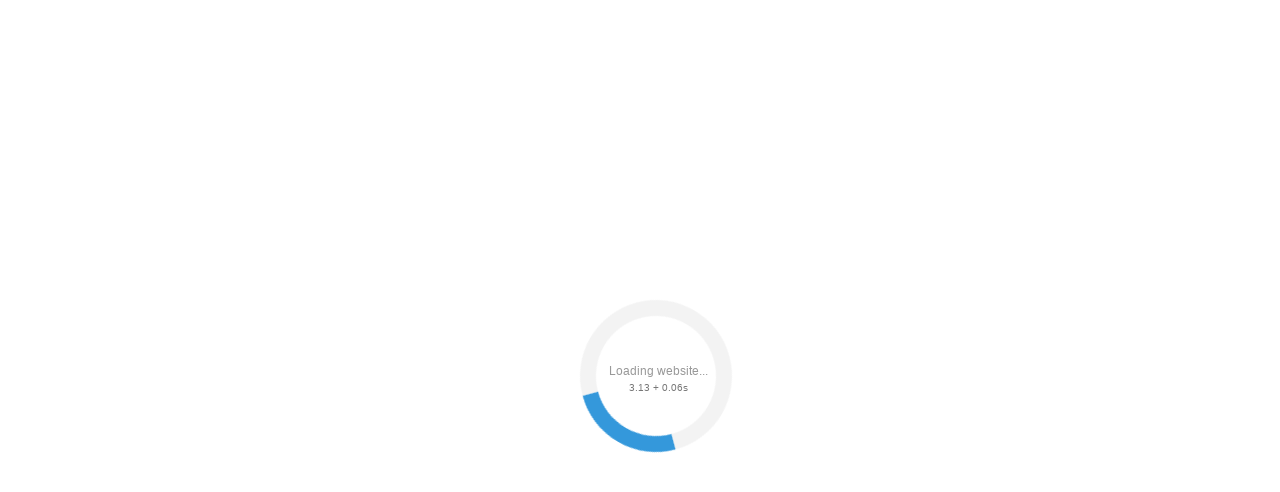

--- FILE ---
content_type: text/html;charset=UTF-8
request_url: https://data.killbot.ru/cn.php?url=aHR0cHM6Ly9iYW5rcm90YmF6YS5ydS9hcmJpdHIvYnJpdGFub3Yta29uc3RhbnRpbi1nZW5uYWRldmljaA==&r=&png=77&raf=62&lv=32905&id=MzI5MDU=&p=My4xNDQuMjA1LjExMw==&rr=1768829714079&u=eyJDIjp7Im1heFRvdWNoUG9pbnRzIjowLCJCIjpmYWxzZX0sIkQiOnsidmVuZG9yIjoiR29vZ2xlIEluYy4iLCJBIjoiR29vZ2xlIFN3aWZ0U2hhZGVyIiwiQTEiOiJHb29nbGUgU3dpZnRTaGFkZXIifSwiaCI6eyJtIjozMiwibCI6ODE5MiwibyI6MjU2LCJpIjo4MTkyLCJqIjoxNiwicyI6eyIwIjo4MTkyLCIxIjo4MTkyfX0sInBsdWdpbnMiOm51bGwsImciOnsidGltZVpvbmUiOiJVVEMiLCJsb2NhbGUiOiJlbi1VUyJ9LCJ1Ijp7ImpzSGVhcFNpemVMaW1pdCI6NjYyMDAwMDAwfSwidiI6MX0=&g=iVBORw0KGgoAAAANSUhEUgAAAIAAAABACAYAAADS1n9%2FAAAENUlEQVR4Xu3UhVIUUBTG8e0Ouru7O59IEVQQDDBAQEXFBgN2l1JABVSwUSRt6SVVlLAwQCycOecxzrkz9wG%2B%2F%2FzuFQoEgnWhUCjgS7aBkAFQfgAikQgA1OsnBXzoFBjaWIW%2FvlgsBgB1ugk663mpYDijGgFIJBIAUKs1cxZCBUY2GRCAVCoFADWacULzeepophEByGQyAGBSj3EVQgXGskwIQC6XAwCjapTQfJ46vrkGASgUCgBgUI5wFUIFzFtqEYBSqQQA1YphQvN56sTWOgSgUqkAQJV8iKsQKjCZXY8A1Go1ALggGyQ0n6dO5TQgAI1GAwDOS19xFUIFprddRABarRYAnJO8JDSfp87kXkIAOp0OAJwVv%2BAqhArM5jUiAL1eDwAqRc8Jzeepr7c3IQALCwsAUCF8xlUIFXizoxkBWFpaAoAzgqeE5vPUtzsvIwArKysAcHr9CVchVGBu1xUEYG1tDQBO%2FXtMaD5PfZd%2FFQHY2NgAgJN%2FB7gKoQLvC1oQgK2tLQA48aef0HyeOr%2B7FQHY2dkBgOO%2F%2B7gKoQILe9oQgL29PQA49quX0Hyeurj3GgJwcHAAAOVrPVyFUIGlfdcRgKOjIwA4%2BrOb0Hye%2BqHwBgJwcnICAEdWH3EVQgU%2BFrUjAGdnZwBweKWL0Hye%2Bml%2FBwJwcXEBAGU%2FHnIVQgU%2BF99EAK6urgDg0PcHhObz1C8ltxCAm5sbADj4rZOrECqwXHobAbi7uwOAA1%2FvE5rPU78euIMAPDw8AEDp8j2uQqjAt4N3EYCnpycAKPlyl9B8nvr90D0E4OXlBQCKP9%2FhKoQK%2FCi7jwC8vb0BwP5PtwnN56krhzsRgI%2BPDwAo%2BniLqxAqsHrkAQLw9fUFAIUfbhKaz1N%2FHn2IAPz8%2FADAvqUOrkKowFp5FwLw9%2FcHAHsX2wnN56m%2Fjj1CAAEBAQBgz8INrkKowO%2Fj3QggMDAQAOyev05oPk%2F9c6IHAQQFBQGAgvfXuAqhAn9P9iKA4OBgAJD%2Fro3QfJ7671QfAggJCQEAu%2BZauQqhAuun%2BxFAaGgoANj5toXQfJ4qODOAAMLCwgDAjjdXuQqhAsKKxwggPDwcAGx%2FfYXQfJ4qqnyCACIiIgBA3uxlrkKogPjsUwQQGRkJAHJnmgnN56mSc88QQFRUFADYNt3EVQgVkJ5%2FjgCio6MBQM5UI6H5PFV24QUCiImJAQDZk5e4CqEC8qqXCCA2NhYAbJ24SGg%2BT1VUv0IAcXFxAGCLuYGrECqgNAwigPj4eACwebye0HyeqjIOIYCEhAQAkDVWx1UIFVCbhhFAYmIiAMgcrSU0n6dqakYQQFJSEgDYNFLDVQgV0NaOIoDk5GQAkDFsIjSfp%2BrqxhBASkoKANg4ZOQqhAro68cRQGpqKgDYMGggNJ%2BnWjSYEUBaWhoA4Eu0QXp6OgMg%2FAD%2BA8NKSfB4tp8SAAAAAElFTkSuQmCC&c=17688297122558652&ng=0
body_size: 242
content:
{"bot":false,"fraud":false,"l":true,"bl":false,"wl":false,"tm":"1","vpn":0,"net_id":4160945137,"capt":false,"d":false,"os":"Mac OS X","snsht":495876374,"snsht_d":1851929007,"sess":"17688297122558652","UserID":"151441428662410990","ip":"3.144.205.113","t":true,"net_t":"mob","sc":true,"cv":"33a54e77eb6055bcbc682b5636a7c211","metr":"64988002"}